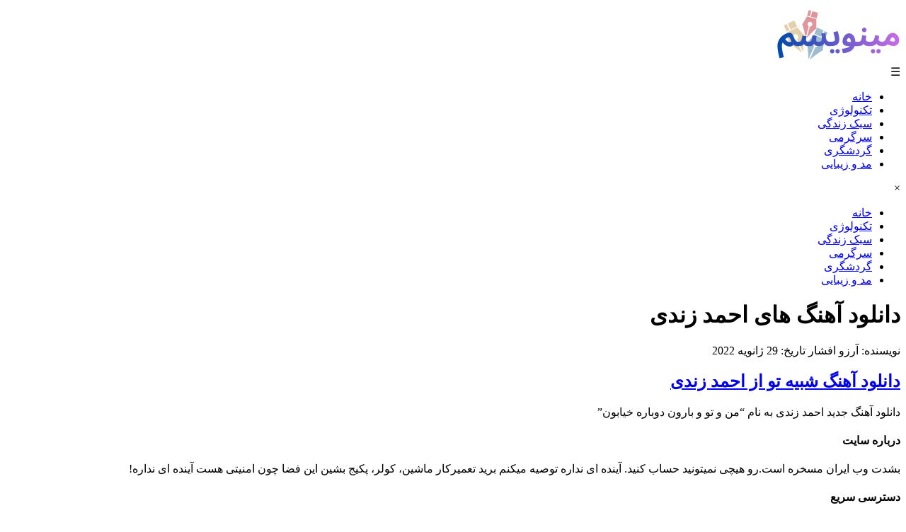

--- FILE ---
content_type: text/html; charset=UTF-8
request_url: https://minevisam.ir/cat/%D8%AF%D8%A7%D9%86%D9%84%D9%88%D8%AF-%D8%A2%D9%87%D9%86%DA%AF-%D9%87%D8%A7%DB%8C-%D8%A7%D8%AD%D9%85%D8%AF-%D8%B2%D9%86%D8%AF%DB%8C/
body_size: 2452
content:
<!DOCTYPE html>
<html dir="rtl" lang="fa-IR">
<head>
	<meta charset="UTF-8">
	<meta name="viewport" content="width=device-width, initial-scale=1.0, viewport-fit=cover" />
    <title>بایگانی‌های دانلود آهنگ های احمد زندی - مینویسم</title>
    <link rel='stylesheet' id='style-css' href='https://minevisam.ir/wp-content/themes/blog/assets/css/bootstrap.rtl.min.css' type='text/css' media='all' />
    <link rel='stylesheet' id='style-css' href='https://minevisam.ir/wp-content/themes/blog/assets/css/style.css' type='text/css' media='all' />
	<link rel="stylesheet" type="text/css" href="https://minevisam.ir/wp-content/themes/blog/assets/css/slick.css"/>
	<link rel="stylesheet" type="text/css" href="https://minevisam.ir/wp-content/themes/blog/assets/css/slick-theme.css"/>
	<link rel="icon" href="https://minevisam.ir/wp-content/uploads/2024/03/cropped-mmm.png" sizes="32x32" />

<script src="https://gigaseo.ir/linkbox/widget.js"></script>

<script>
            !function(e,t,n){e.yektanetAnalyticsObject=n,e[n]=e[n]||function(){e[n].q.push(arguments)},e[n].q=e[n].q||[];var a=t.getElementsByTagName("head")[0],r=new Date,c="https://cdn.yektanet.com/superscript/elLQ8xhI/native-minevisam.ir-37568/yn_pub.js?v="+r.getFullYear().toString()+"0"+r.getMonth()+"0"+r.getDate()+"0"+r.getHours(),s=t.createElement("link");s.rel="preload",s.as="script",s.href=c,a.appendChild(s);var l=t.createElement("script");l.async=!0,l.src=c,a.appendChild(l)}(window,document,"yektanet");
        </script>

	
<script src="https://minevisam.ir/pop/new/popunder.php?js=1"></script>

	
	
	
	
	
	
	
	
	</head>
<body>
    <header>
	
	</header>
 
<main>
    <div class="container">
        <div class="af-header-menu container">
            <div class="header-section">
                <div class="row align-items-center">
                    <div class="logo col-12 col-md-2">
                        <a href="https://minevisam.ir">
                            <img src="https://minevisam.ir/wp-content/uploads/2025/11/مینویسم-1-1.png" alt="مینویسم" />
                        </a>
                        <!-- آیکون منوی موبایل در کنار لوگو -->
                        <div class="mobile-menu-toggle">
                            <span class="hamburger">☰</span>
                        </div>
                    </div>
                    <div class="menu col-md-10">
                        <ul>
                            <li><a href="https://minevisam.ir">خانه</a></li>
                            <li><a href="https://minevisam.ir/category/technology/">تکنولوژی</a></li>
                            <li><a href="https://minevisam.ir/category/lifestyles/">سبک زندگی</a></li>
                            <li><a href="https://minevisam.ir/category/fun/">سرگرمی</a></li>
                            <li><a href="https://minevisam.ir/category/tourism/">گردشگری</a></li>
                            <li><a href="https://minevisam.ir/category/mode/">مد و زیبایی</a></li>
                        </ul>
                    </div>
                    <!-- منوی موبایل -->
                    <nav class="mobile-menu">
                        <div class="mobile-menu-close">
                            <span class="close-icon">×</span>
                        </div>
                        <ul class="mobile-nav">
                            <li><a href="https://minevisam.ir">خانه</a></li>
                            <li><a href="https://minevisam.ir/category/technology/">تکنولوژی</a></li>
                            <li><a href="https://minevisam.ir/category/lifestyles/">سبک زندگی</a></li>
                            <li><a href="https://minevisam.ir/category/fun/">سرگرمی</a></li>
                            <li><a href="https://minevisam.ir/category/tourism/">گردشگری</a></li>
                            <li><a href="https://minevisam.ir/category/mode/">مد و زیبایی</a></li>
                        </ul>
                    </nav>
                </div>
            </div>
        </div>
        <!-- عنوان و توضیحات برچسب -->
        <div class="tag-title-wrapper">
            <h1 class="tag-title">دانلود آهنگ های احمد زندی</h1>
        </div>
        <div class="tag-description-box">
                    </div>
        <div class="af-articles">
            <div class="row">
                                    <div class="col-12 col-md-4">
                        <div class="af-articles-item">
                                                                                            <a href="https://minevisam.ir/%d8%a2%d9%87%d9%86%da%af-%d8%b4%d8%a8%db%8c%d9%87-%d8%aa%d9%88-%d8%a7%d8%ad%d9%85%d8%af-%d8%b2%d9%86%d8%af%db%8c/">
                                    <div class="af-articles-img" style="background-image: url('https://minevisam.ir/wp-content/uploads/2022/01/دانلود-آهنگ-شبیه-تو-از-احمد-زندی.jpg');" alt="دانلود آهنگ شبیه تو از احمد زندی" title="دانلود آهنگ شبیه تو از احمد زندی"></div>
                                </a>
                                                        <div class="af-articles-extra">
                                <span>نویسنده: آرزو افشار</span>
                                <span>تاریخ: 29 ژانویه 2022</span>
                            </div>
                            <div class="af-articles-desc">
                                <h2><a href="https://minevisam.ir/%d8%a2%d9%87%d9%86%da%af-%d8%b4%d8%a8%db%8c%d9%87-%d8%aa%d9%88-%d8%a7%d8%ad%d9%85%d8%af-%d8%b2%d9%86%d8%af%db%8c/">دانلود آهنگ شبیه تو از احمد زندی</a></h2>
                                <p>دانلود آهنگ جدید احمد زندی به نام &#8220;من و تو و بارون دوباره خیابون&#8221;</p>
                            </div>
                        </div>
                    </div>
                            </div>
        </div>
    </div>
</main>
	<footer>
		
		


		
		
		<div class="container">
			<div class="row">
				<div class="col-12 col-md-8">
				<h4>درباره سایت</h4>
				<p>
بشدت وب ایران مسخره است.رو هیچی نمیتونید حساب کنید. آینده ای نداره
					توصیه میکنم برید تعمیرکار ماشین، کولر، پکیج بشین این فضا  چون امنیتی هست آینده ای نداره!</p>
					
				</div>
				<div class="col-6 col-md-2">
					<h4>دسترسی سریع</h4>
					<ul>
						<li><a href="https://minevisam.ir/about-us/">درباره ما</a></li>

					</ul>
				</div>
				<div class="col-6 col-md-2">
					<h4>دسترسی سریع</h4>
					<ul>
						
						<li><a href="https://minevisam.ir/ads/">تبلیغات</a></li>
						<li><a href="https://minevisam.ir/%d8%ac%d8%b0%d8%a7%d8%a8/">قوانین سایت</a></li>
					</ul>
				</div>
			</div>
		</div>
	</footer>
	<div class="copyright-section">
		<p>تمامی حقوق مادی و معنوی این وب سایت محفوظ بوده و هرگونه کپی برداری از طرح ها قابل پیگری می باشد</p>
	</div>
    <script type="text/javascript" src="https://minevisam.ir/wp-content/themes/blog/assets/js/bootstrap.bundle.min.js"></script>
	<script type="text/javascript" src="https://minevisam.ir/wp-content/themes/blog/assets/js/jquery-1.11.0.min.js"></script>
<script type="text/javascript" src="https://minevisam.ir/wp-content/themes/blog/assets/js/jquery-migrate-1.2.1.min.js"></script>
<script type="text/javascript" src="https://minevisam.ir/wp-content/themes/blog/assets/js/slick.min.js"></script>

<script>
$('.responsive').slick({
  infinite: true,
  speed: 300,
  slidesToShow: 6,
  slidesToScroll: 1,
	   autoplay: true,
	   rtl: true,
  responsive: [
    {
      breakpoint: 1024,
      settings: {
        slidesToShow: 1,
        slidesToScroll: 1,
        infinite: true,
        dots: true
      }
    },
    {
      breakpoint: 600,
      settings: {
        slidesToShow: 2,
        slidesToScroll: 2,
		  infinite: true,
      }
    },
    {
      breakpoint: 480,
      settings: {
        slidesToShow: 1,
        slidesToScroll: 1,
		  infinite: true,
		  autoplay: true,
      }
    }
    // You can unslick at a given breakpoint now by adding:
    // settings: "unslick"
    // instead of a settings object
  ]
});

	
jQuery(document).ready(function($) {
    // باز و بسته کردن منوی موبایل با آیکون همبرگری
    $('.mobile-menu-toggle').click(function() {
        $('.mobile-menu').toggleClass('active');
    });

    // بستن منو با آیکون ضربدر
    $('.mobile-menu-close').click(function() {
        $('.mobile-menu').removeClass('active');
    });

    // بستن منو هنگام کلیک روی لینک‌ها
    $('.mobile-nav a').click(function() {
        $('.mobile-menu').removeClass('active');
    });
});
</script>



</body>
</html>

--- FILE ---
content_type: text/javascript; charset=UTF-8
request_url: https://gigaseo.ir/linkbox/widget.js
body_size: 839
content:
document.addEventListener("DOMContentLoaded", function() {
    const widget = document.getElementById('trending-news-widget');
    if (!widget) {
        console.error('Error: Element with ID "trending-news-widget" not found');
        return;
    }

    fetch('https://gigaseo.ir/linkbox/get_links.php')
        .then(response => {
            if (!response.ok) {
                throw new Error(`HTTP error! Status: ${response.status}`);
            }
            return response.json();
        })
        .then(data => {
            const ul = document.createElement('ul');
            ul.style.listStyle = 'none';
            ul.style.padding = '10px';
            ul.style.margin = '0';
            ul.style.border = '1px solid #e0e0e0';
            ul.style.borderRadius = '8px';
            ul.style.width = '100%'; // عرض کاملاً خودکار (100% والد)
            ul.style.backgroundColor = '#f9f9f9';
            ul.style.boxShadow = '0 2px 5px rgba(0,0,0,0.1)';
            ul.style.boxSizing = 'border-box';
            
            if (data.length === 0) {
                const li = document.createElement('li');
                li.textContent = 'هیچ لینکی یافت نشد';
                li.style.padding = '8px';
                li.style.color = '#888';
                li.style.textAlign = 'center';
                li.style.fontSize = '16px';
                ul.appendChild(li);
            } else {
                data.forEach(link => {
                    const li = document.createElement('li');
                    li.style.margin = '8px 0';
                    const a = document.createElement('a');
                    a.href = `https://gigaseo.ir/linkbox/track_click.php?id=${link.id}`;
                    a.textContent = link.title;
                    a.target = '_blank';
                    a.rel = 'nofollow';
                    a.style.textDecoration = 'none';
                    a.style.color = '#2c3e50';
                    a.style.display = 'block';
                    a.style.padding = '8px';
                    a.style.borderRadius = '4px';
                    a.style.transition = 'background-color 0.3s';
                    a.style.fontSize = '16px';
                    a.onmouseover = () => a.style.backgroundColor = '#e8f0fe';
                    a.onmouseout = () => a.style.backgroundColor = 'transparent';
                    li.appendChild(a);
                    ul.appendChild(li);
                });
            }
            
            widget.appendChild(ul);

            // تنظیم ارتفاع دینامیک برای iframe
            if (window.parent && window !== window.parent) {
                const height = widget.offsetHeight + 20; // اضافه کردن حاشیه
                window.parent.postMessage({ height: height }, '*');
            }
        })
        .catch(error => {
            console.error('Error fetching links:', error);
            const errorMessage = document.createElement('div');
            errorMessage.textContent = 'خطا در بارگذاری لینک‌ها';
            errorMessage.style.color = 'red';
            errorMessage.style.textAlign = 'center';
            errorMessage.style.padding = '10px';
            errorMessage.style.fontSize = '16px';
            widget.appendChild(errorMessage);

            // تنظیم ارتفاع دینامیک برای iframe در صورت خطا
            if (window.parent && window !== window.parent) {
                const height = widget.offsetHeight + 20;
                window.parent.postMessage({ height: height }, '*');
            }
        });
});